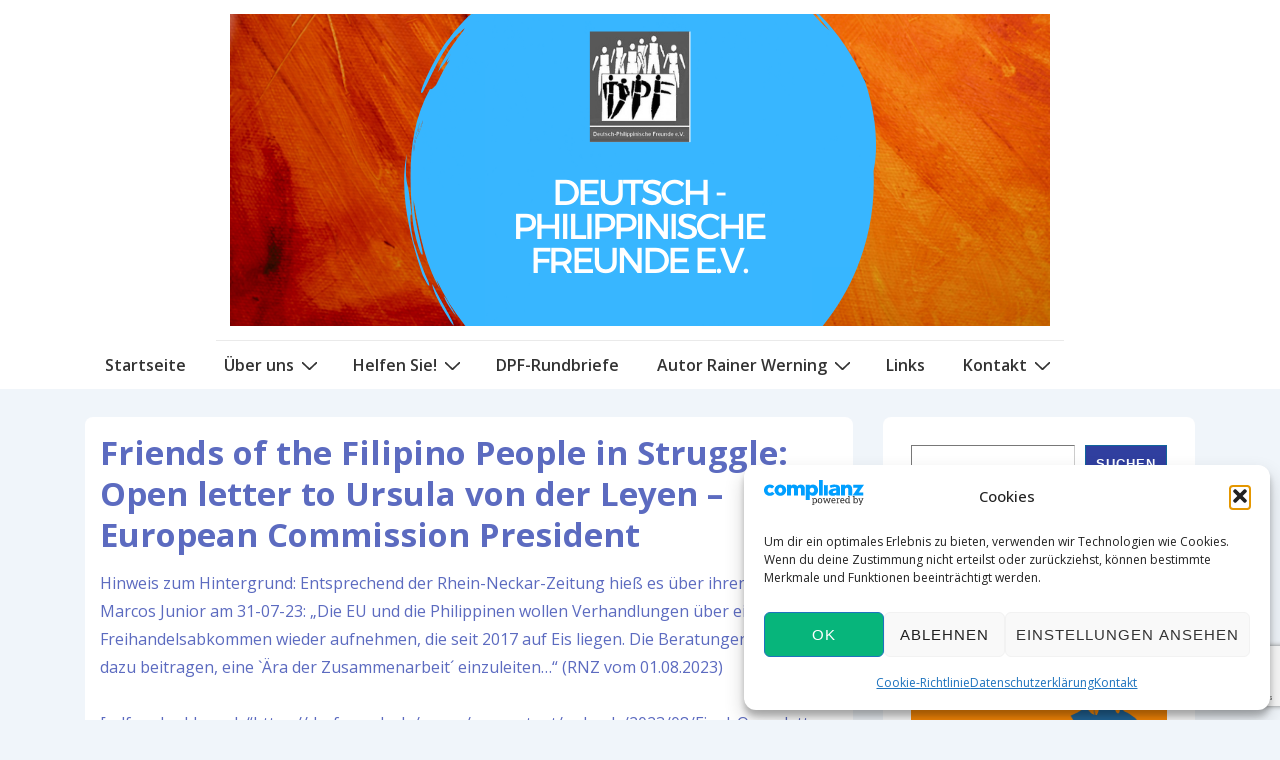

--- FILE ---
content_type: text/html; charset=utf-8
request_url: https://www.google.com/recaptcha/api2/anchor?ar=1&k=6LebTnUrAAAAAHvDYucXRsUgfQzf8EPiFl8qiUKp&co=aHR0cHM6Ly9kcC1mcmV1bmRlLmRlOjQ0Mw..&hl=en&v=PoyoqOPhxBO7pBk68S4YbpHZ&size=invisible&anchor-ms=20000&execute-ms=30000&cb=xev1vkbipabj
body_size: 48750
content:
<!DOCTYPE HTML><html dir="ltr" lang="en"><head><meta http-equiv="Content-Type" content="text/html; charset=UTF-8">
<meta http-equiv="X-UA-Compatible" content="IE=edge">
<title>reCAPTCHA</title>
<style type="text/css">
/* cyrillic-ext */
@font-face {
  font-family: 'Roboto';
  font-style: normal;
  font-weight: 400;
  font-stretch: 100%;
  src: url(//fonts.gstatic.com/s/roboto/v48/KFO7CnqEu92Fr1ME7kSn66aGLdTylUAMa3GUBHMdazTgWw.woff2) format('woff2');
  unicode-range: U+0460-052F, U+1C80-1C8A, U+20B4, U+2DE0-2DFF, U+A640-A69F, U+FE2E-FE2F;
}
/* cyrillic */
@font-face {
  font-family: 'Roboto';
  font-style: normal;
  font-weight: 400;
  font-stretch: 100%;
  src: url(//fonts.gstatic.com/s/roboto/v48/KFO7CnqEu92Fr1ME7kSn66aGLdTylUAMa3iUBHMdazTgWw.woff2) format('woff2');
  unicode-range: U+0301, U+0400-045F, U+0490-0491, U+04B0-04B1, U+2116;
}
/* greek-ext */
@font-face {
  font-family: 'Roboto';
  font-style: normal;
  font-weight: 400;
  font-stretch: 100%;
  src: url(//fonts.gstatic.com/s/roboto/v48/KFO7CnqEu92Fr1ME7kSn66aGLdTylUAMa3CUBHMdazTgWw.woff2) format('woff2');
  unicode-range: U+1F00-1FFF;
}
/* greek */
@font-face {
  font-family: 'Roboto';
  font-style: normal;
  font-weight: 400;
  font-stretch: 100%;
  src: url(//fonts.gstatic.com/s/roboto/v48/KFO7CnqEu92Fr1ME7kSn66aGLdTylUAMa3-UBHMdazTgWw.woff2) format('woff2');
  unicode-range: U+0370-0377, U+037A-037F, U+0384-038A, U+038C, U+038E-03A1, U+03A3-03FF;
}
/* math */
@font-face {
  font-family: 'Roboto';
  font-style: normal;
  font-weight: 400;
  font-stretch: 100%;
  src: url(//fonts.gstatic.com/s/roboto/v48/KFO7CnqEu92Fr1ME7kSn66aGLdTylUAMawCUBHMdazTgWw.woff2) format('woff2');
  unicode-range: U+0302-0303, U+0305, U+0307-0308, U+0310, U+0312, U+0315, U+031A, U+0326-0327, U+032C, U+032F-0330, U+0332-0333, U+0338, U+033A, U+0346, U+034D, U+0391-03A1, U+03A3-03A9, U+03B1-03C9, U+03D1, U+03D5-03D6, U+03F0-03F1, U+03F4-03F5, U+2016-2017, U+2034-2038, U+203C, U+2040, U+2043, U+2047, U+2050, U+2057, U+205F, U+2070-2071, U+2074-208E, U+2090-209C, U+20D0-20DC, U+20E1, U+20E5-20EF, U+2100-2112, U+2114-2115, U+2117-2121, U+2123-214F, U+2190, U+2192, U+2194-21AE, U+21B0-21E5, U+21F1-21F2, U+21F4-2211, U+2213-2214, U+2216-22FF, U+2308-230B, U+2310, U+2319, U+231C-2321, U+2336-237A, U+237C, U+2395, U+239B-23B7, U+23D0, U+23DC-23E1, U+2474-2475, U+25AF, U+25B3, U+25B7, U+25BD, U+25C1, U+25CA, U+25CC, U+25FB, U+266D-266F, U+27C0-27FF, U+2900-2AFF, U+2B0E-2B11, U+2B30-2B4C, U+2BFE, U+3030, U+FF5B, U+FF5D, U+1D400-1D7FF, U+1EE00-1EEFF;
}
/* symbols */
@font-face {
  font-family: 'Roboto';
  font-style: normal;
  font-weight: 400;
  font-stretch: 100%;
  src: url(//fonts.gstatic.com/s/roboto/v48/KFO7CnqEu92Fr1ME7kSn66aGLdTylUAMaxKUBHMdazTgWw.woff2) format('woff2');
  unicode-range: U+0001-000C, U+000E-001F, U+007F-009F, U+20DD-20E0, U+20E2-20E4, U+2150-218F, U+2190, U+2192, U+2194-2199, U+21AF, U+21E6-21F0, U+21F3, U+2218-2219, U+2299, U+22C4-22C6, U+2300-243F, U+2440-244A, U+2460-24FF, U+25A0-27BF, U+2800-28FF, U+2921-2922, U+2981, U+29BF, U+29EB, U+2B00-2BFF, U+4DC0-4DFF, U+FFF9-FFFB, U+10140-1018E, U+10190-1019C, U+101A0, U+101D0-101FD, U+102E0-102FB, U+10E60-10E7E, U+1D2C0-1D2D3, U+1D2E0-1D37F, U+1F000-1F0FF, U+1F100-1F1AD, U+1F1E6-1F1FF, U+1F30D-1F30F, U+1F315, U+1F31C, U+1F31E, U+1F320-1F32C, U+1F336, U+1F378, U+1F37D, U+1F382, U+1F393-1F39F, U+1F3A7-1F3A8, U+1F3AC-1F3AF, U+1F3C2, U+1F3C4-1F3C6, U+1F3CA-1F3CE, U+1F3D4-1F3E0, U+1F3ED, U+1F3F1-1F3F3, U+1F3F5-1F3F7, U+1F408, U+1F415, U+1F41F, U+1F426, U+1F43F, U+1F441-1F442, U+1F444, U+1F446-1F449, U+1F44C-1F44E, U+1F453, U+1F46A, U+1F47D, U+1F4A3, U+1F4B0, U+1F4B3, U+1F4B9, U+1F4BB, U+1F4BF, U+1F4C8-1F4CB, U+1F4D6, U+1F4DA, U+1F4DF, U+1F4E3-1F4E6, U+1F4EA-1F4ED, U+1F4F7, U+1F4F9-1F4FB, U+1F4FD-1F4FE, U+1F503, U+1F507-1F50B, U+1F50D, U+1F512-1F513, U+1F53E-1F54A, U+1F54F-1F5FA, U+1F610, U+1F650-1F67F, U+1F687, U+1F68D, U+1F691, U+1F694, U+1F698, U+1F6AD, U+1F6B2, U+1F6B9-1F6BA, U+1F6BC, U+1F6C6-1F6CF, U+1F6D3-1F6D7, U+1F6E0-1F6EA, U+1F6F0-1F6F3, U+1F6F7-1F6FC, U+1F700-1F7FF, U+1F800-1F80B, U+1F810-1F847, U+1F850-1F859, U+1F860-1F887, U+1F890-1F8AD, U+1F8B0-1F8BB, U+1F8C0-1F8C1, U+1F900-1F90B, U+1F93B, U+1F946, U+1F984, U+1F996, U+1F9E9, U+1FA00-1FA6F, U+1FA70-1FA7C, U+1FA80-1FA89, U+1FA8F-1FAC6, U+1FACE-1FADC, U+1FADF-1FAE9, U+1FAF0-1FAF8, U+1FB00-1FBFF;
}
/* vietnamese */
@font-face {
  font-family: 'Roboto';
  font-style: normal;
  font-weight: 400;
  font-stretch: 100%;
  src: url(//fonts.gstatic.com/s/roboto/v48/KFO7CnqEu92Fr1ME7kSn66aGLdTylUAMa3OUBHMdazTgWw.woff2) format('woff2');
  unicode-range: U+0102-0103, U+0110-0111, U+0128-0129, U+0168-0169, U+01A0-01A1, U+01AF-01B0, U+0300-0301, U+0303-0304, U+0308-0309, U+0323, U+0329, U+1EA0-1EF9, U+20AB;
}
/* latin-ext */
@font-face {
  font-family: 'Roboto';
  font-style: normal;
  font-weight: 400;
  font-stretch: 100%;
  src: url(//fonts.gstatic.com/s/roboto/v48/KFO7CnqEu92Fr1ME7kSn66aGLdTylUAMa3KUBHMdazTgWw.woff2) format('woff2');
  unicode-range: U+0100-02BA, U+02BD-02C5, U+02C7-02CC, U+02CE-02D7, U+02DD-02FF, U+0304, U+0308, U+0329, U+1D00-1DBF, U+1E00-1E9F, U+1EF2-1EFF, U+2020, U+20A0-20AB, U+20AD-20C0, U+2113, U+2C60-2C7F, U+A720-A7FF;
}
/* latin */
@font-face {
  font-family: 'Roboto';
  font-style: normal;
  font-weight: 400;
  font-stretch: 100%;
  src: url(//fonts.gstatic.com/s/roboto/v48/KFO7CnqEu92Fr1ME7kSn66aGLdTylUAMa3yUBHMdazQ.woff2) format('woff2');
  unicode-range: U+0000-00FF, U+0131, U+0152-0153, U+02BB-02BC, U+02C6, U+02DA, U+02DC, U+0304, U+0308, U+0329, U+2000-206F, U+20AC, U+2122, U+2191, U+2193, U+2212, U+2215, U+FEFF, U+FFFD;
}
/* cyrillic-ext */
@font-face {
  font-family: 'Roboto';
  font-style: normal;
  font-weight: 500;
  font-stretch: 100%;
  src: url(//fonts.gstatic.com/s/roboto/v48/KFO7CnqEu92Fr1ME7kSn66aGLdTylUAMa3GUBHMdazTgWw.woff2) format('woff2');
  unicode-range: U+0460-052F, U+1C80-1C8A, U+20B4, U+2DE0-2DFF, U+A640-A69F, U+FE2E-FE2F;
}
/* cyrillic */
@font-face {
  font-family: 'Roboto';
  font-style: normal;
  font-weight: 500;
  font-stretch: 100%;
  src: url(//fonts.gstatic.com/s/roboto/v48/KFO7CnqEu92Fr1ME7kSn66aGLdTylUAMa3iUBHMdazTgWw.woff2) format('woff2');
  unicode-range: U+0301, U+0400-045F, U+0490-0491, U+04B0-04B1, U+2116;
}
/* greek-ext */
@font-face {
  font-family: 'Roboto';
  font-style: normal;
  font-weight: 500;
  font-stretch: 100%;
  src: url(//fonts.gstatic.com/s/roboto/v48/KFO7CnqEu92Fr1ME7kSn66aGLdTylUAMa3CUBHMdazTgWw.woff2) format('woff2');
  unicode-range: U+1F00-1FFF;
}
/* greek */
@font-face {
  font-family: 'Roboto';
  font-style: normal;
  font-weight: 500;
  font-stretch: 100%;
  src: url(//fonts.gstatic.com/s/roboto/v48/KFO7CnqEu92Fr1ME7kSn66aGLdTylUAMa3-UBHMdazTgWw.woff2) format('woff2');
  unicode-range: U+0370-0377, U+037A-037F, U+0384-038A, U+038C, U+038E-03A1, U+03A3-03FF;
}
/* math */
@font-face {
  font-family: 'Roboto';
  font-style: normal;
  font-weight: 500;
  font-stretch: 100%;
  src: url(//fonts.gstatic.com/s/roboto/v48/KFO7CnqEu92Fr1ME7kSn66aGLdTylUAMawCUBHMdazTgWw.woff2) format('woff2');
  unicode-range: U+0302-0303, U+0305, U+0307-0308, U+0310, U+0312, U+0315, U+031A, U+0326-0327, U+032C, U+032F-0330, U+0332-0333, U+0338, U+033A, U+0346, U+034D, U+0391-03A1, U+03A3-03A9, U+03B1-03C9, U+03D1, U+03D5-03D6, U+03F0-03F1, U+03F4-03F5, U+2016-2017, U+2034-2038, U+203C, U+2040, U+2043, U+2047, U+2050, U+2057, U+205F, U+2070-2071, U+2074-208E, U+2090-209C, U+20D0-20DC, U+20E1, U+20E5-20EF, U+2100-2112, U+2114-2115, U+2117-2121, U+2123-214F, U+2190, U+2192, U+2194-21AE, U+21B0-21E5, U+21F1-21F2, U+21F4-2211, U+2213-2214, U+2216-22FF, U+2308-230B, U+2310, U+2319, U+231C-2321, U+2336-237A, U+237C, U+2395, U+239B-23B7, U+23D0, U+23DC-23E1, U+2474-2475, U+25AF, U+25B3, U+25B7, U+25BD, U+25C1, U+25CA, U+25CC, U+25FB, U+266D-266F, U+27C0-27FF, U+2900-2AFF, U+2B0E-2B11, U+2B30-2B4C, U+2BFE, U+3030, U+FF5B, U+FF5D, U+1D400-1D7FF, U+1EE00-1EEFF;
}
/* symbols */
@font-face {
  font-family: 'Roboto';
  font-style: normal;
  font-weight: 500;
  font-stretch: 100%;
  src: url(//fonts.gstatic.com/s/roboto/v48/KFO7CnqEu92Fr1ME7kSn66aGLdTylUAMaxKUBHMdazTgWw.woff2) format('woff2');
  unicode-range: U+0001-000C, U+000E-001F, U+007F-009F, U+20DD-20E0, U+20E2-20E4, U+2150-218F, U+2190, U+2192, U+2194-2199, U+21AF, U+21E6-21F0, U+21F3, U+2218-2219, U+2299, U+22C4-22C6, U+2300-243F, U+2440-244A, U+2460-24FF, U+25A0-27BF, U+2800-28FF, U+2921-2922, U+2981, U+29BF, U+29EB, U+2B00-2BFF, U+4DC0-4DFF, U+FFF9-FFFB, U+10140-1018E, U+10190-1019C, U+101A0, U+101D0-101FD, U+102E0-102FB, U+10E60-10E7E, U+1D2C0-1D2D3, U+1D2E0-1D37F, U+1F000-1F0FF, U+1F100-1F1AD, U+1F1E6-1F1FF, U+1F30D-1F30F, U+1F315, U+1F31C, U+1F31E, U+1F320-1F32C, U+1F336, U+1F378, U+1F37D, U+1F382, U+1F393-1F39F, U+1F3A7-1F3A8, U+1F3AC-1F3AF, U+1F3C2, U+1F3C4-1F3C6, U+1F3CA-1F3CE, U+1F3D4-1F3E0, U+1F3ED, U+1F3F1-1F3F3, U+1F3F5-1F3F7, U+1F408, U+1F415, U+1F41F, U+1F426, U+1F43F, U+1F441-1F442, U+1F444, U+1F446-1F449, U+1F44C-1F44E, U+1F453, U+1F46A, U+1F47D, U+1F4A3, U+1F4B0, U+1F4B3, U+1F4B9, U+1F4BB, U+1F4BF, U+1F4C8-1F4CB, U+1F4D6, U+1F4DA, U+1F4DF, U+1F4E3-1F4E6, U+1F4EA-1F4ED, U+1F4F7, U+1F4F9-1F4FB, U+1F4FD-1F4FE, U+1F503, U+1F507-1F50B, U+1F50D, U+1F512-1F513, U+1F53E-1F54A, U+1F54F-1F5FA, U+1F610, U+1F650-1F67F, U+1F687, U+1F68D, U+1F691, U+1F694, U+1F698, U+1F6AD, U+1F6B2, U+1F6B9-1F6BA, U+1F6BC, U+1F6C6-1F6CF, U+1F6D3-1F6D7, U+1F6E0-1F6EA, U+1F6F0-1F6F3, U+1F6F7-1F6FC, U+1F700-1F7FF, U+1F800-1F80B, U+1F810-1F847, U+1F850-1F859, U+1F860-1F887, U+1F890-1F8AD, U+1F8B0-1F8BB, U+1F8C0-1F8C1, U+1F900-1F90B, U+1F93B, U+1F946, U+1F984, U+1F996, U+1F9E9, U+1FA00-1FA6F, U+1FA70-1FA7C, U+1FA80-1FA89, U+1FA8F-1FAC6, U+1FACE-1FADC, U+1FADF-1FAE9, U+1FAF0-1FAF8, U+1FB00-1FBFF;
}
/* vietnamese */
@font-face {
  font-family: 'Roboto';
  font-style: normal;
  font-weight: 500;
  font-stretch: 100%;
  src: url(//fonts.gstatic.com/s/roboto/v48/KFO7CnqEu92Fr1ME7kSn66aGLdTylUAMa3OUBHMdazTgWw.woff2) format('woff2');
  unicode-range: U+0102-0103, U+0110-0111, U+0128-0129, U+0168-0169, U+01A0-01A1, U+01AF-01B0, U+0300-0301, U+0303-0304, U+0308-0309, U+0323, U+0329, U+1EA0-1EF9, U+20AB;
}
/* latin-ext */
@font-face {
  font-family: 'Roboto';
  font-style: normal;
  font-weight: 500;
  font-stretch: 100%;
  src: url(//fonts.gstatic.com/s/roboto/v48/KFO7CnqEu92Fr1ME7kSn66aGLdTylUAMa3KUBHMdazTgWw.woff2) format('woff2');
  unicode-range: U+0100-02BA, U+02BD-02C5, U+02C7-02CC, U+02CE-02D7, U+02DD-02FF, U+0304, U+0308, U+0329, U+1D00-1DBF, U+1E00-1E9F, U+1EF2-1EFF, U+2020, U+20A0-20AB, U+20AD-20C0, U+2113, U+2C60-2C7F, U+A720-A7FF;
}
/* latin */
@font-face {
  font-family: 'Roboto';
  font-style: normal;
  font-weight: 500;
  font-stretch: 100%;
  src: url(//fonts.gstatic.com/s/roboto/v48/KFO7CnqEu92Fr1ME7kSn66aGLdTylUAMa3yUBHMdazQ.woff2) format('woff2');
  unicode-range: U+0000-00FF, U+0131, U+0152-0153, U+02BB-02BC, U+02C6, U+02DA, U+02DC, U+0304, U+0308, U+0329, U+2000-206F, U+20AC, U+2122, U+2191, U+2193, U+2212, U+2215, U+FEFF, U+FFFD;
}
/* cyrillic-ext */
@font-face {
  font-family: 'Roboto';
  font-style: normal;
  font-weight: 900;
  font-stretch: 100%;
  src: url(//fonts.gstatic.com/s/roboto/v48/KFO7CnqEu92Fr1ME7kSn66aGLdTylUAMa3GUBHMdazTgWw.woff2) format('woff2');
  unicode-range: U+0460-052F, U+1C80-1C8A, U+20B4, U+2DE0-2DFF, U+A640-A69F, U+FE2E-FE2F;
}
/* cyrillic */
@font-face {
  font-family: 'Roboto';
  font-style: normal;
  font-weight: 900;
  font-stretch: 100%;
  src: url(//fonts.gstatic.com/s/roboto/v48/KFO7CnqEu92Fr1ME7kSn66aGLdTylUAMa3iUBHMdazTgWw.woff2) format('woff2');
  unicode-range: U+0301, U+0400-045F, U+0490-0491, U+04B0-04B1, U+2116;
}
/* greek-ext */
@font-face {
  font-family: 'Roboto';
  font-style: normal;
  font-weight: 900;
  font-stretch: 100%;
  src: url(//fonts.gstatic.com/s/roboto/v48/KFO7CnqEu92Fr1ME7kSn66aGLdTylUAMa3CUBHMdazTgWw.woff2) format('woff2');
  unicode-range: U+1F00-1FFF;
}
/* greek */
@font-face {
  font-family: 'Roboto';
  font-style: normal;
  font-weight: 900;
  font-stretch: 100%;
  src: url(//fonts.gstatic.com/s/roboto/v48/KFO7CnqEu92Fr1ME7kSn66aGLdTylUAMa3-UBHMdazTgWw.woff2) format('woff2');
  unicode-range: U+0370-0377, U+037A-037F, U+0384-038A, U+038C, U+038E-03A1, U+03A3-03FF;
}
/* math */
@font-face {
  font-family: 'Roboto';
  font-style: normal;
  font-weight: 900;
  font-stretch: 100%;
  src: url(//fonts.gstatic.com/s/roboto/v48/KFO7CnqEu92Fr1ME7kSn66aGLdTylUAMawCUBHMdazTgWw.woff2) format('woff2');
  unicode-range: U+0302-0303, U+0305, U+0307-0308, U+0310, U+0312, U+0315, U+031A, U+0326-0327, U+032C, U+032F-0330, U+0332-0333, U+0338, U+033A, U+0346, U+034D, U+0391-03A1, U+03A3-03A9, U+03B1-03C9, U+03D1, U+03D5-03D6, U+03F0-03F1, U+03F4-03F5, U+2016-2017, U+2034-2038, U+203C, U+2040, U+2043, U+2047, U+2050, U+2057, U+205F, U+2070-2071, U+2074-208E, U+2090-209C, U+20D0-20DC, U+20E1, U+20E5-20EF, U+2100-2112, U+2114-2115, U+2117-2121, U+2123-214F, U+2190, U+2192, U+2194-21AE, U+21B0-21E5, U+21F1-21F2, U+21F4-2211, U+2213-2214, U+2216-22FF, U+2308-230B, U+2310, U+2319, U+231C-2321, U+2336-237A, U+237C, U+2395, U+239B-23B7, U+23D0, U+23DC-23E1, U+2474-2475, U+25AF, U+25B3, U+25B7, U+25BD, U+25C1, U+25CA, U+25CC, U+25FB, U+266D-266F, U+27C0-27FF, U+2900-2AFF, U+2B0E-2B11, U+2B30-2B4C, U+2BFE, U+3030, U+FF5B, U+FF5D, U+1D400-1D7FF, U+1EE00-1EEFF;
}
/* symbols */
@font-face {
  font-family: 'Roboto';
  font-style: normal;
  font-weight: 900;
  font-stretch: 100%;
  src: url(//fonts.gstatic.com/s/roboto/v48/KFO7CnqEu92Fr1ME7kSn66aGLdTylUAMaxKUBHMdazTgWw.woff2) format('woff2');
  unicode-range: U+0001-000C, U+000E-001F, U+007F-009F, U+20DD-20E0, U+20E2-20E4, U+2150-218F, U+2190, U+2192, U+2194-2199, U+21AF, U+21E6-21F0, U+21F3, U+2218-2219, U+2299, U+22C4-22C6, U+2300-243F, U+2440-244A, U+2460-24FF, U+25A0-27BF, U+2800-28FF, U+2921-2922, U+2981, U+29BF, U+29EB, U+2B00-2BFF, U+4DC0-4DFF, U+FFF9-FFFB, U+10140-1018E, U+10190-1019C, U+101A0, U+101D0-101FD, U+102E0-102FB, U+10E60-10E7E, U+1D2C0-1D2D3, U+1D2E0-1D37F, U+1F000-1F0FF, U+1F100-1F1AD, U+1F1E6-1F1FF, U+1F30D-1F30F, U+1F315, U+1F31C, U+1F31E, U+1F320-1F32C, U+1F336, U+1F378, U+1F37D, U+1F382, U+1F393-1F39F, U+1F3A7-1F3A8, U+1F3AC-1F3AF, U+1F3C2, U+1F3C4-1F3C6, U+1F3CA-1F3CE, U+1F3D4-1F3E0, U+1F3ED, U+1F3F1-1F3F3, U+1F3F5-1F3F7, U+1F408, U+1F415, U+1F41F, U+1F426, U+1F43F, U+1F441-1F442, U+1F444, U+1F446-1F449, U+1F44C-1F44E, U+1F453, U+1F46A, U+1F47D, U+1F4A3, U+1F4B0, U+1F4B3, U+1F4B9, U+1F4BB, U+1F4BF, U+1F4C8-1F4CB, U+1F4D6, U+1F4DA, U+1F4DF, U+1F4E3-1F4E6, U+1F4EA-1F4ED, U+1F4F7, U+1F4F9-1F4FB, U+1F4FD-1F4FE, U+1F503, U+1F507-1F50B, U+1F50D, U+1F512-1F513, U+1F53E-1F54A, U+1F54F-1F5FA, U+1F610, U+1F650-1F67F, U+1F687, U+1F68D, U+1F691, U+1F694, U+1F698, U+1F6AD, U+1F6B2, U+1F6B9-1F6BA, U+1F6BC, U+1F6C6-1F6CF, U+1F6D3-1F6D7, U+1F6E0-1F6EA, U+1F6F0-1F6F3, U+1F6F7-1F6FC, U+1F700-1F7FF, U+1F800-1F80B, U+1F810-1F847, U+1F850-1F859, U+1F860-1F887, U+1F890-1F8AD, U+1F8B0-1F8BB, U+1F8C0-1F8C1, U+1F900-1F90B, U+1F93B, U+1F946, U+1F984, U+1F996, U+1F9E9, U+1FA00-1FA6F, U+1FA70-1FA7C, U+1FA80-1FA89, U+1FA8F-1FAC6, U+1FACE-1FADC, U+1FADF-1FAE9, U+1FAF0-1FAF8, U+1FB00-1FBFF;
}
/* vietnamese */
@font-face {
  font-family: 'Roboto';
  font-style: normal;
  font-weight: 900;
  font-stretch: 100%;
  src: url(//fonts.gstatic.com/s/roboto/v48/KFO7CnqEu92Fr1ME7kSn66aGLdTylUAMa3OUBHMdazTgWw.woff2) format('woff2');
  unicode-range: U+0102-0103, U+0110-0111, U+0128-0129, U+0168-0169, U+01A0-01A1, U+01AF-01B0, U+0300-0301, U+0303-0304, U+0308-0309, U+0323, U+0329, U+1EA0-1EF9, U+20AB;
}
/* latin-ext */
@font-face {
  font-family: 'Roboto';
  font-style: normal;
  font-weight: 900;
  font-stretch: 100%;
  src: url(//fonts.gstatic.com/s/roboto/v48/KFO7CnqEu92Fr1ME7kSn66aGLdTylUAMa3KUBHMdazTgWw.woff2) format('woff2');
  unicode-range: U+0100-02BA, U+02BD-02C5, U+02C7-02CC, U+02CE-02D7, U+02DD-02FF, U+0304, U+0308, U+0329, U+1D00-1DBF, U+1E00-1E9F, U+1EF2-1EFF, U+2020, U+20A0-20AB, U+20AD-20C0, U+2113, U+2C60-2C7F, U+A720-A7FF;
}
/* latin */
@font-face {
  font-family: 'Roboto';
  font-style: normal;
  font-weight: 900;
  font-stretch: 100%;
  src: url(//fonts.gstatic.com/s/roboto/v48/KFO7CnqEu92Fr1ME7kSn66aGLdTylUAMa3yUBHMdazQ.woff2) format('woff2');
  unicode-range: U+0000-00FF, U+0131, U+0152-0153, U+02BB-02BC, U+02C6, U+02DA, U+02DC, U+0304, U+0308, U+0329, U+2000-206F, U+20AC, U+2122, U+2191, U+2193, U+2212, U+2215, U+FEFF, U+FFFD;
}

</style>
<link rel="stylesheet" type="text/css" href="https://www.gstatic.com/recaptcha/releases/PoyoqOPhxBO7pBk68S4YbpHZ/styles__ltr.css">
<script nonce="49sjpvqP61TxHbGPmyxM8g" type="text/javascript">window['__recaptcha_api'] = 'https://www.google.com/recaptcha/api2/';</script>
<script type="text/javascript" src="https://www.gstatic.com/recaptcha/releases/PoyoqOPhxBO7pBk68S4YbpHZ/recaptcha__en.js" nonce="49sjpvqP61TxHbGPmyxM8g">
      
    </script></head>
<body><div id="rc-anchor-alert" class="rc-anchor-alert"></div>
<input type="hidden" id="recaptcha-token" value="[base64]">
<script type="text/javascript" nonce="49sjpvqP61TxHbGPmyxM8g">
      recaptcha.anchor.Main.init("[\x22ainput\x22,[\x22bgdata\x22,\x22\x22,\[base64]/[base64]/[base64]/bmV3IHJbeF0oY1swXSk6RT09Mj9uZXcgclt4XShjWzBdLGNbMV0pOkU9PTM/bmV3IHJbeF0oY1swXSxjWzFdLGNbMl0pOkU9PTQ/[base64]/[base64]/[base64]/[base64]/[base64]/[base64]/[base64]/[base64]\x22,\[base64]\x22,\x22wow3w4cJMUzDjMOgw7BJFHbCncKZdSPDuVIIwrDCvwbCt0DDnwU4wq7DsxXDvBVeJHhkw6XCuD/[base64]/CkMOAwrjCicOowocQV8KjWB/CuXvDisOHwohvMcK/LXbCqjfDisOiw5bDisKNewPCl8KBMQnCvn4xWsOQwqPDq8KPw4oAH3NLZG7CqMKcw6gFZsOjF1vDuMK7YHPCr8Opw7FpcsKZE8KVV8KeLsKcwqpfwoDCsSobwqtlw4/DgRh7wrLCrmouwp7DsndnMsOPwrhxw4XDjljClHsPwrTCqsOLw67ClcKmw4BEFXl4Qk3CiyxJWcKzWWLDiMKWSzd4XMO/[base64]/[base64]/DqDTDi152w4TDpFcuw7wLw4DDrEHCrjYgw6zCg1JbJkZFV2TDpBQJNsK5d3XCqcOcdcOkwoYhHcKWwrLCosO1w4bCvyXCplgqAAwWelV/w43DrxdueinDolV0wqDCtsOMwrZUL8OKwr/Dj2wTLcKJGBbCvF3Cth81w53ChcO/BSJxw7HDvy3CksO4FcKqw7AJwpAMw5Atf8OGHsKIw4zDkMK+OgZPw7rDusOUw6YMfcOOw7TCkijDl8O8w68aw7rDn8KmwpvCjcKUwpzDtcKdw7F7w6rCoMO/[base64]/[base64]/IcKlwoDDkElVR35ZY8KZWMKIC8KHwrfCosO4w6s4w4xFw4HCtTUtwrvCgGHDi1PCo2zCk0wew5DDhMKnFMKcwqpPZzU0wrPCsMOWFXHCpmhmwq0Sw4VuGsKnVnQ+Q8OlPEnDmDpQwpQ1wqHDjcObU8KBFsOUwqtTw7XChsKGTcKDesKVZcK8GkoAwpzCicK/By7Cl3rDj8KWdE8FWxQULxDCqsOFFMO9w5tKLMKxw6hWOVfCmBvCgVvCrVnCucODfBnDmMOEN8K8w40PbcKVDU3CncKbMAwZVMKOKgZWw6ZQX8KQeSPDvMOkworCszlTdMK6cTBswoE7w7/CrsOYIsKbcsO+w45hwr/DuMKww6TDvVI7D8OawrVswofDhmckw7vDrTTCmsKVwqAJw4zDvjfDiCh5w4d1V8KIw7PCjk3DosKnwrXDtcKGw5QSDcOGwrAcD8K3fsOtU8KGwo3DkDRMw4N9SmEXJUg5dzPDvcKlNxfCscOtRsOXwqHCowzDtsKlezAmHMOESjoQE8O/PCjCixoGNcKjw4DCtcK3AWDDq2TCocO8woHCnsKvYMKtw43ClynCl8KNw5hMwrgBOAjDrxEVwoR1wo0fCGtYwoHCu8KNOsOvUlfDuk8MwoXDtMKcw5/[base64]/DmWfCogbCssKuB8KfNsKBQsK2VEfDiElHwq/Cr2kmI3AmLwXDhVXCpgTCj8KKS0Jcwpt8wq1Gw5rDrsOGdmM6w6jCucKWw6PDi8KzwpnDlMOmO3zDgz4OJMK8wrnDh3cDwpFPS2bDtTwww6fDjMOVfQ/[base64]/w5VAwol+worDt8OOw57Di2ZvR8KtI8KMw4NQw5LCtcK/w405VSBRw7rDim1bOCzCj0sEPMKGw4R7wr/CsRpvwoPCv3bDkcOowo3CvMKUw7nCocOow5cVQ8O4ES3ChcKRA8OsI8OYwqUmw4/Dmy8dwqnDjEVBw4DDiCx2VSbDrWPCocKlwonDssOVw7tCGS5Mw5zCqcK9Z8KNw7VHwrjCgMOcw7rDssKdG8O4w6LDinEaw4wKdA0nw6gOXsONQxIKw6YTwo3CtmIZw5jCnMKXBQEoWxjDsA/DisOxw5fDjMOwwr5xExV/[base64]/[base64]/[base64]/CogtVW2XClhx/ecKKaEHCqXXDi2TCnsKsc8Orw5HCo8OxAMOSbWbDlcOTwphiwrMzRMK/[base64]/woQAG35+IgFSw4TDji7CuCs8E8KiYHfCmsOVImDCk8OlB8OQwpciCl7ChBFBaBPDqlVCw5dewpjDkWgjw60SAMOsSEwIQsOCw6AUw69wXEwTDcOLw49odsO3ZcOSXsOcVgvCgMOPw5dDw6PDlsOaw4/DqcOnRD3DusKwJ8O6CMKjM33Dlg3DisOjw5HCncOPw4ZEworDpcOew6vCksOkQGRGH8Kxw4Vkw7jCgXBYaGTDlW8uS8Kkw6jDj8OAw6obccKyHMO8QsK2w6jDvQZjCcO+wpHDr1XDv8KSWAAAwo/[base64]/[base64]/CmMK6ZMOtw7lPwpbDqMOWwpljwp45wqfDqBQ9XhjDhMKWTsO4w6dDSMKOCcOqYW7DnMO2axI7wq/[base64]/KcOGwpA3RgF7wpMYw53DkhTCkMKVwpYicGnDisKtaFDCvl4Dw7FGTw54TH5Ewp/DoMOZw5/[base64]/MyZ+woZJUytlw70Sw51JSgBew6jDl8K+wqjDm8KRwqVwS8O2wo/CtsOEAyPDjADCgMO8G8ONccOyw6jDk8KtZQBAZGfCm0goFcOhaMKEamA4WmwRwqlpwoDCrMK9RRI0EcK/wpTDmMKZM8OUwpTCn8KFRUPClUxUw74zKUNtw4hAw4rDj8K7KcKaQiAlQcOEwo0WS19QfUTDo8Obw6k+w5/DkULDrwwcVVNnwoUXw7HDn8KjwqI3wqHDrA/[base64]/CjcOSwo/[base64]/CtWskQ8O6wpAhwrjDiSENw4nClS5TN8O9Z8K5RMOVTsOkNEvDhjRpw6/CtQLCnRNTTcK1w68pwo3CvsOie8O4WHTDm8O7M8ObTMOgwqbDm8Kzak1OUcOvwpfCpGHClH0pwpc/UsKkwr7Cq8O0QiEObsOAwrjDvmkwccKvw7vCvgPDtsOlw7VaeXtlwrbDknbDrMO0w7s+wq/DvcKXwr/[base64]/DucONY8OaUcOEXMOaSBoAMEluw6llPsOBw43CnFAWw5k5w4rCgMKyZ8Kqw5hPw7rDoBPCnBwGMwPCi2HCtjQjw51Sw7BwaHnChMOaw7zCn8KQw5UtwqnDosO2w4Z/wq9Gb8KvKsK4NcO4b8OWw43Cu8ONw5nDp8KoJVwfaixYwpLDoMKsLXbCoFFDJ8KrPsO1w5LDvcKLAsO5ccKbwrHDvcOwwq/[base64]/Cu3hjwrZFW8KAU0PDoMOww4FSw7HCo28fw7/Cg11lwpzDkj0Swowmw6ZkeEjCgsO7fcOCw44vwrTChMKjw7nDmE7Dg8K2S8Kew6/Dj8OER8O0wqzDqUfDo8OQNnfDs2YmWMO/woLChcKPKBBnw4Jjwqh9OiN8RMOHwpvCv8KHwpjCkAjCl8Obw6gTC23CksOqV8OGwpvCnB49wpjCh8OIwqkjKcOpwqRvL8KxMzfDusOtGQLCnGzCuiHCjznDmsO4w6Mhwp/[base64]/CpsO5acO0wofCqHDDmMOrw7oewqPDtDDDq8OZw7tZwrklw4XDgcK/N8KOw5JxwovDuUrDsjpHw5LDkS3ClCzDhsOxOMO6YMORPWBCwoMdwoUkwrLDkBdcYyx6wpRvE8OqEE49w7zCnj8xQT/CusOoMMOGwrtkwq/DmcO4RMOdw6jDkcKEYSnDt8KUYMKuw5PCqXFAwrluw5TDicK/Owksw4HCu2YVw4vCmxPCi0R4FW7CmsKSwq3CqicPwovDkMKxdRp2w6jCsHEYw7bCrAgfw4HDhcOTScKXw4sRw45yUMKoDRvDsMO/csOYS3HDjCJMUmR/PA3DvWJBN07DgsO7CWoTw5BrwpMrLwwrIsOaw6nCvkHDj8OXWDLCmcKsJkkewrBywp5xDcKFdcKjw6oZw57Ch8K+w70rwqgXwqgLGX/Dq3LDqMOUL18zwqPCpWnCqsKOwosWLsOJw4HCsH8xJ8KZIUjCi8OQU8OQw4oJw7h1w6NPw6weGcO1Gjs/woVBw6/Cl8OFYVk8wprCvkJcKMOvw4TClcOnwq9LR33CgcO3WsOgMRXDsAbDrUPCqcKwGxrDqiDCkhDDn8OEwrPCjx8wBHAiUQsddsKXasKow4bCgDvDm0cpw5/CikdkGVbDpyjDucOzwovDg0MwcsOrwrAkw4h1w7LCvcKkwqgEbcOTDxM8wqNMw4/[base64]/DlRrDhwVfw5bDhS7Cjm8Lw7jCoDbCg8OLIMOqBsKOwpPDr13CmMOLJcOIeklUw7DDn2/Cm8Oqwp7CnMKeRcOnwpfDuF1qDcKEw43CvsKjDsOyw7bCoMKYGcK0wqcnw551bGsCRcOrRcK6wp9yw5wjw4FoEklHYj/[base64]/PG12wpXCncKHwp3DlsKMfMOHLcO6wrrDhsOGa2xnwpg0w71Ic3ZXwr/[base64]/Ds33DvEcOwq4awp7Cujduw4HCphPClzlow63DmGI7PMOLwpTCtwXDhCBowrg8wofClsOJwoVMSERiA8K0AsK+IMOZwr5Ww5PDisK6w4Y8LjoaD8K9LyQsOlEcwp/DrTbCmCVpQBwew67CjDp/w5fDj3Rcw4bDjT7Cs8KjGMKmCHJJwrrCpMKRwpXDosOCwrvDh8OCwpvCj8KBwrvDhGrDom9Kw6B0wojCim3CusKvD3V2VzEBw6UXeFRGwpZ3AsOQPyd8Si/Cj8K9w4bDuMKXw6Eyw4BEwq5DYVzDp3DCncKHchg8wp1pTMKbR8KCwr9kM8Ktwpdzw6JsH28Kw4Mbw48QesOQAUnCkw3DkTtdw7HClMK9w5nCjcO9w5bDjQbCr2/DtMKNfMKww4rCpcKUEcKcw6DCly5RwrcOCcKjw7oiwpVJwqHChMK8HMKqwpEuwrocXyHCqsOVwojDmBcOwonDgsOlHsOLwqs6wqTDgErDn8KBw7DChsKZBDLDhH/DlsOTwqAYwpvDpMK9woJew4U6JnvDo13CnlXCl8OuFsKXw6w3Hx7DksOtwod5fR3DhsKkwrjDhijCvcKew5DDuMO7KmIufcOOViPCtsOBw6QMMMKywo9ywrIcw6DCkcODEXHDqMKlT2w5FMOAw4xRQkt3P3bCiUPDu1YQwpRewqZzAyQ4EsOQwqJ4DyHCpQ/Ds2Y8w75JexzCmcO2ZmDDlcKhOHTDrsKrwqtEAFh3Q0c/KzfCqcOGw4TDpW3CnMOWeMOBwo0dwpUXDsOIwoBYw43CusKgDsOyw7Fdw6gRZ8KNZsK3w4E6MMOHPcOHwop9wosFbTx+WkEETcKuworCiDfCiUJjBD7DkcOcwqTDhMOlw63Dv8KyAn48w60gWsOtCGHCnMKsw790wp7Cm8O/DMKSwpTCslBCwqDCi8Owwrp+Jik2wqjDvcK5JABZHELDqsOgwqjClRhTO8KdwqHDh8Odw63CiMOaMAXCqmHDsMOfIcOEw6h4L2YlajvDtkd/wqrDn19WScOAwqPCr8OrVis/wq14woHDvD/Dn2kCwqIEesOFaj9Pw43DiHDCtBxOU1vChFZFT8K1PsO7wrfDmR1Jwq0tGsO2w63DjsOjJcKcw5jDo8KKw7ltw4QlbsKKwq/Dp8KCGR85T8O5csOoA8O6w7xUZHB3wrsXw7sRKQksMTTDtGd7IcKZbm0lQkQHw7oBPMKLw6LCosOfbjcrw4tvDsK/A8OSwp8+bxvCuEE2WcKbezDDqcO8HMOQwpJxI8Kqw6XDriEZw60nw4ZncMKsGRLCvMOoMsKPwpjCrsOlwog6GmHCu3fDijI4wpoOw7zCisK6QEPDvsOaMkvDn8OBS8KnWHzCtQd8w5l9wrDCow01OMOMFjM+wpgPQMOewpfDqF/Cox/Dqw7Ci8KRwrLClsOCBsOQW1pfw4ZyfGRdYMOFOkvCjMKNJMKXw64mRC/DkxF4cRrDhsORw5ggG8OOUj8JwrIywqcTwoZQw5DCqSvCtcKSLzwuScOhJ8OuZcOCOFBPwprCgmJLw55jXwrCs8K6wp4lexZow7N8w57CqcK4EcKiOgMMIVXCscKTbMO7TMKaKigOFVfDssKwR8Orw4bDujfDj2F9T2vDrBZNeFQSwpfDjx/[base64]/YcORwqc/w4cGwo4IYMO0NMOTHMKobBnCvip5w4tgw7fCmMKTbz5JbsKtwowJLH3DiknCpQDDlxBfNmrCr3opWcOsccKrUFTCmMKawrfCt2/[base64]/[base64]/[base64]/Dvj0iNA9xwromwq3DpcKOw6fDksK5w5bDu8KMfMOPwpzDsEcfPMKhH8Ovw6R5w5jDuMKVeh3Ds8OHDifCjMOkWMOeAw9fw4PCsF3Ct3HDn8Okw6zDqsOnLVl/PMK3wr9dR1Vywo7DqDUhdMKUw4/Cm8KQMGPDkBhNbRzCmg3DnMKmwpHCjQTDjsKnw4jCsivCoD7DrmcHHMOxCE0gGAfDoiVZNV5TwqrCpcOYAHRqbjnCosOjwr0CKRc0eC/CtcOZwo7DiMKow4XCrwnDpMO+w4bCk05rwobDhcK4woDCqcKJD2LDhsKfwphSw6A8wrnDlcO6w4duw7Z8KSddFMO0ERPDhwzCvcOpcMOONMKxw5zDusOjLsOvw4scBsO0ElnCkyExwpEnW8OnfsKTdU0Rw70LO8OxPG/DiMKTJhTDn8K5UsOUfVfCqHxbGyHCmjrCpkNHLsOmbGt/[base64]/CugYoCFvDmwPDpk/CtjXDtBUQBypuA2fDnScoCW4Vw51QU8OqB2clHR7Dg2lrw6BMVcKiKMOKQ3ApccOMwq3Ds2hAL8OKS8OrXsKRw75iwroIw7DCvHdZwqo+wq/CoQTCvsOfVXbClQVAw4HDgcO1woFnwqt+wrRsPsKbw4xNw5XDiHjDtlk5ZxRwwrXClMKsZcO0bMKNZcOTw7zCmmHCr3PCm8KqQW5KdEvDoVNUFMK0CBZXWsK0LcKHN0AhLlYdCsK7wqUuw78pwrjCnsK+b8KawoESw6nCvk1/w5Mdc8Kew7AlfFAyw4M8F8Omw75WO8KrwqHDvcOlw7ECwoccwoh+eUQcM8OxwoUkAMKmwrXDpsKew5B5DMKiCzcQwo8hYMKVw63DsAwSwpHDskwMwoIEwpDDgMOjw7rCgMKXw7rDoHR/wpvDqhIyNQbCuMOxw58yPHhoSUPDlwXCnE54wpNcwprDvn4vwrTDvT3Dnl3CosK9RQ7DnzvDiz8uLh7CmsKBRGsVw4XCoWfDui3CpnZDw7PCi8O/woXDk29cw7cLEMOqC8OMwoLCgMOGVMO7esOrwqfCt8KkI8OJfMOBGcODw5jCgMORw4sSwpTDiCA5w4VZwr4Zw78Ewp7DnzbDuQTCkcO5wp7CnDxIwq7DiMKjHipYwpjCpXvCiSnCglPDsnMRw5cIw7MMw7QuCi97GnxLFsOxGcO/[base64]/DmcOCI8OWL8OuwrkzVFDCocO5w4bDvsKIDsK1wrsJw7XDnUHDoj9SKmlhwrbDqcO7w4rCpcKGwooWw7l0CcKLGQTDo8KWw6tpwrPCs3fDn0Anw43Dml9zdsK4w6rCqEFSwoICP8Kjw7NYIjR9cz1ZbMKiTFcIasOPwpoyfn1Mw5F0wpPCo8K/UsKpwpPDjF3DocOGN8KzwoVIM8KBw40Yw4ohXMKaVsO/ZDzCrUrDt3PCq8K5XsOVwo5ecsKZw5M+aMK8C8O5SX7DiMKYDyLCo3HDocKZcwTCswlRwoEOwqTChcOUBSLDvMK/[base64]/w7nDlTg4D8OjSsKQwqPCmjheKQvDoMKDLRzChwZ6J8Oow5vDpcK9MEfDmU/DgsK6N8OOXnvDvMOiGcO/wrTDhBxWwoDCq8OudMKuQsKUwrjCshQMZ0LDll7CoTlew40/w7vCgsKzLMKJbcK8woFqKjNuwo3Ci8O5w53DusOcw7IsbUMbM8OTE8KxwqZpKlB2wr9+wqXCgMOpw5Exwr3Dtwh/[base64]/CmXcxwp/CsHlJccOMwrQQDMKkGWAjU8OGw4TDqcOPw5PCoCHCp8KxwoXDimPDpUvDtj/DusKcGWHDthrCkAnDgT1gwoJ3wohwwqXDliYCwpfCv2ZXw4zDuwjDkk7Cmx3DocKDw4wsw7/Dp8KJFQrCgF/DtyJuVVLDp8OZw6fCnsO9AsKDw6shwpvDpjk1w7HCq2VBQMK+w5vCoMKKJ8KDw5gSwqrDksO9bMKLwqnDphPCoMOMGVpbDU9ZwpvCsT3CqsKVwr5Sw4/[base64]/Cg8O0XBdfw54rw6/DrMKIw7pyPcO2cH/[base64]/wqvDtxnCmhvDqE3ChcKuwovDsj/[base64]/CigfCixjDh8Olwq9gS8OiB14Aw5pgNMOQwqM8PsOIw6sMwovDsmrCrMOQNsOMccKEQcKVc8ODGsOZwpRrQinCknTCszUyw4EwwodnIFQiCcKFJsKRTcONeMO7Y8OJwqfCvErCuMKmw60ZXMO9LMKOwp4iD8KwRMOvwrjDpBMJw4IoQCTCjcKsXsO/KsOPwpZIw7HDtMOzHwhgeMOFNcOnesOTJCx7bcKow6TCt0zDusK5wpogGcK/MQMHZsOKw4/ClMOCU8Khw50hKcKQw78sXxLDkmbDvsKiwpRVUsKEw5EZKRFBwqI3J8OOO8OLwrciJ8KtbgQDwpnDvsKNwqZqw6TDucKYPl3ClWjCv0YpBcK1wroPwqfChw4lSCAiaj4jwp8kLUNNOsOsOVYFI0HCksKLA8KnwrLDtsOSw6DDvg1/[base64]/w5QcMcO1wq40TlZ5w5DDmcOEwoPDqMOCPsKhw44RfcKtwo7DpgzCi8KuEsKcw4ACwqPDphQjKzrCpMKBUmJyHMOCJBlRWj7DiATDp8O9w4XDqSw4Cz5nc37CuMO7bMKWdxwVwplVAsOrw7c2MsOFF8Ozw4ZjGmR9wr/Dn8OYZi7Dt8KZw6N5w4TDpcKQw5TDs1nDncO8wq1YbMKzRF/[base64]/[base64]/Dj3p/[base64]/[base64]/[base64]/[base64]/[base64]/[base64]/DmmLDuTPDnzjCnsKVaBPDhCzCsGgFw7DDjCU6wpkww6DDi3nDsgxTWlLCg3EOwpDDn2vDu8OdfmvDonJdwqV/OUHCp8Kzw75Kw5DCowwMIQsKwpwef8OUN1HCn8OEw5oxXMKwFMOow5Utwrh8w79dw6TCpMKuUh/Cj0XCocOsUsKqw70/w4jCucOzw47DsRDCsF3DgjkQN8KBwrQ+wosaw4xDXMOMWcOgwrHClcOwWhnCiFHDjMO+w6vCqWXCtsK5woJbwptywq8lw5tFc8OCAkDCiMOqVhFZNcOmw55bb30kw6oGwpfDgnRodMOVw7cFw5pPN8OPQsKWwp3DhcKjUHHCowHCpl/Dn8OVPsKqwoA+NSXCqz/Ck8OUwp3DtsKEw6bCqlLCl8Ojwp7DkcOnwqzCsMO6PcKaelILKCXDr8O/w5nDrwBgHhx7GMOSfgF/[base64]/DsMKIw5V2M8OzZ00qaMOOw7Auwqo4fwZ4w7cmXsObwporwrTCv8KKw44ZwpzDsMOJYMOQJMKcc8KlwpfDq8O8wrx5RxQEXWAyPsKjw7jDkcKAwo3CisO1w54EwplHLUohbTLDlglCw4AKM8OQwobDgwnDpMKBGj3Co8K1w7XCvcOOIcOdw4vDvMOzw6/CnkDCjW4Uw5DCk8KSwpUjw7lyw5bCpsK4w6cADMO7KsO+XsOjw5PDmXlddEsBw7XCgm8uwoDCl8KGw4Z9EsONw51Xw5PChsKUwp9qwoowKUZ/NsKPwq1rwrZjEl/Dt8OaL10PwqgPKUDDiMOPw7xKJsOfwqDDlG0ywpRfw6vCrmvDnXhFw6jDmh92LkJuD1BRWMKrwoxUwoYtc8OywrEgwqdkZQ/CtsO2w5pvw7BRIcOMw7vDsBIOwrfDuFLDnQFoZ2UxwrFXZsKeA8K+w7siw7EwMMKSw7LCq2vCpTPCrcKqw4PCs8O/ezjDpgTCkg8pwocHw4BHFAoYwqDDvcKFC3BpZMK9w6p0LUsmwoAJBDnCr3sNWcOcw5cKwrtVPsODeMKoDUM9w4zDgytXElRhXMO9w4I4ccKWw6XCkHQPwprCocKsw7lMw4xnwrHCisKxwpvCisOBGW/[base64]/O39gASTCh07Du8KLw4QmW1lewrfDuk3DoF9bWAwEccKuwplhJSpeLsOrw7jDhMOgdcKowqV7GxpdMcOww50JIMKxw6rDqMO4AcK/AHZWwpDDpE3DhsOdOC7CgMOHdldyw4bDtUPCvk/Dg0JKwptXwoxew7Z6wrrCph3CtwLDlSZzw5ASw4Ymw7bDrsKUwpLCncOSTlvDnMKtGhALwrNMwoBNw5YJw4YFKWtYw4/DkMOJw47Ck8KYw4Y+X2BJwqRwVUDCuMOewo/Co8KRwqIfwowgD096NSdpRXlUw4F9wrvCrMK0wrPCjCnDvMKnw6XDpVtiw61iw5Nrw6rDuyXDjcKow6vCp8Oiw4DCsgUnY8K9UsK9w7FNfsK1wpXCicOINsONYcKxwoTDnlQJw7B6w7/DtMKdBsOEC2vCo8KBwpcLw5HDtMO5wo/DnClHw5HDnMOAw6QRwoTCoFN0wqp4JMOdwoTDkMOGIAzCpcKzw5BESsKscMOXwoLCmEjDgDptwr/DlFgnw5FxD8ObwpEwD8OpN8OCAk0ww6FoUMOFWcKpLMKTesK/fcKBRj5VwpFiwqDCmcOMwq/Ch8KfDsOUSMKKdsK0woPDhSsWG8OLBsKiGsO1wpQAwqvDuyXCni1Dwr1Eb2nDm1deRUzCiMKEw6IkwrUKEMK7eMKpw4rCtsKMJ07ClcOZcMO0QgcqCMOhRQlQOsOOw5Ehw5jDjhTDvhfCoAYwAxsXNsKtwrLDtMOnUQbDm8OxNMO/[base64]/ClMKVwq3ChBxuCxAJOFnDpG/DscOUw4Ymwqg0DsK1wqXCssOHw6MIwqZAwoQ0wophwq5EMMO7HMKlN8KNY8KAwohoCcOySMKIwrjDnxbDj8OyI3jDssOLw6c4w5h7YWIKWwTDhmV+wqbCpsOXY1IuwonCrSrDnSZCfsKhAHFPQGYtE8KHJmxCNcKGKMKGXx/Do8O1aSTDpcKAwrRXP2XDrMK4w7LDsWXDrSfDlEhPw6XChMKHM8KVWcKYIkvDgMOBPcO6woXCk0nCrG5yw6HCtsONwpTCi13DmAfDn8KAJMKdBGl/[base64]/DmTRCw6ZKw6rDknUDw6AXGFNmS2DCkDI/VcKDbsKUw7lpa8ODw57ChsObwoQlYDvCpsKSwonDlcOsB8KOPSJYK0UEwqItw7kPw4UhwpfCoCzDv8K0w7MqwqlxK8O4HTjCmi14wqXChMONwrPCjh/[base64]/[base64]/Cg8K8wpAdORPCsMKQwozDoH7Cmlgnwogaw4dcw6DCilbDs8OiEcKfwrcDGMKZe8K5wrVAN8Obwqlnwq/DnMKJw7TCmgbCmnA5WMOow7oiCyrCt8KQIsK8dMOeShc5fk3DpMOwYSxxecOUUMOFw7lxKSLDp3oJDD1xwoR9wrg9RMK/[base64]/[base64]/wpQzATI2wqbDuUtuZ8Oww5APZsKIT1HDuxPCjWfCmGFJEHTDg8OiwqIIF8KnCBTDpcKhSnUBwrvDkMK9woXCk0zDlHJdw6EpL8K9O8OHTjcLwpnCnALDgsKFDWPDtTN0wqrDuMKFwrcLJ8O5dGLClMOwbVjCsy1IBsO8OsK7wqPDm8KlTMKrHMOuE1dawrzDjcKUwr/[base64]/wocDO8Oew69bwq1FChTDrcO6D8OywrhsSSoDw6bCnsOWPSzCl8O/w6PDoXXDpsK2LGcTw6JqwoNBTsOawqYGU1PCjkV4w40kGMOhYyjDoDvCgGjDkmtIO8OtPcKJXMK2F8O4OsO3w7UhH2ZeMTTCj8OaRhrCo8K8woLDsk7CiMOkw6VWfC/DlDfCg0t2wqMeWsKzHsKpwrdHCnwmQsORwrEgI8KtVg7DgTvDojB/JwkSXMOiwo8vccKcwoFpwogww5vCiVNxwqNWWRjDv8K1XcOTRirDuRJHKBHDsynCqMOFUMOvHRMmbEXDgsOLwozDoSHCtiQTwrzCvj3CvMK/w7XDqcO+MMOAw6LDrMK1EQdvHMOuw5TDpW4ow5DDn0PDqsKMAnXDg2hgZ0knw53CjX3CtMKbwrnDvGptwo59w4xWwqkjLU7DjxbCn8Kzw4/Dr8KPZcKlRX15TTfDicKfQk3DuEo2woTCslIdw4srN1tgUglywqHCqMKkHQgAwrnDlX9Iw7YjwobCksO3eirDt8KewpLClyrDsQBZw5XCvMKwDcKPwrnCicOTw5x6wrZWJcOlIMKBG8OpwoPCmcKLw5HDtFDCgx7Dq8OoaMKQwqnCrMKJesOswqIpai/Cn1HDqmRNw7PCklV4wpjDgMOVMsOeV8KcL3bDr0fDjcOGGMOwwp8uw5vCp8KKw5XDoBowPMOuM0DCnVrCn1DCiEDDknA7wostG8Kvw7zDgsKuwrhqQk3DvX1JLBzDqcK/c8K6UgNcw5kkX8OgecOvw4XCkcO7IhzDl8K/wqXDmgZGwqXCgMOuE8OMUMOtAhDCtsOwYcO3dggfw4MywqzCmcOVGMOYJMOtworCuznCq1Qew5bDuRjDsANAwr/[base64]/[base64]/Dm1TDm3vDoVPDpA/ChmPDsBBybFXDmHscSUQAKcKjRGjDkMO5w6HCv8KXwp5Ow7IKw5zDlRPCvjJ9RcKjGC9vUTvCu8KgEBHDisKKwqrDvhAEOmXDicOqwp9QdMOYwpVYwogEHMOAUUo7OsOLw6lDbX5/wosTbcOuwrAlwox7KMOXaRPDn8Oxw6Qcw6jDjsOKEMK5wpdIUMKFaFjDuXjCikfCgGtew7QAQCsKIjnDtic0KMOXwqRHw5bCmcO7wqjDnXQ8I8OZZMKlXmReKsOqw6YUw7bCsRR6wrAvw4ljwrvChAF5fxFQO8Ktwp/DqRrCnsKAwrbCoCHCqlvDpmQfw7XDrxhfwpvDrDgec8OdHUp/[base64]/[base64]/Ct8OYGsOjZcKVwqxEGMOAw7Uiw5jCjMODwrBIw7wcwqjDhEQ8RjbClcOxQMK1w7/DkMOMKMO8VsOMN0rDjcKOw6nCqDlhwovDkcKfHsOow7E2P8Oaw5/[base64]/[base64]/CpsKmKMO+wpnCn2fCgMKuwr9NXMKZK09Wwr3CkcOVw7/Csh7DjEF/w7vDnH8bw6Niw47DhMO7Ey3DgMOdw5B2wpTCnXUrdjjCrUXDmsKDw7TCv8K7OMK4w5Q2AMOOw4bCucOqYj/DlVTCr0p4wpHDgSLCo8K4CBVaJk3CpcOZSMOmfwbChyXCmsOEwrUwwojCsyDDqW5Dw4/DoWzCvzDDiMOsUMKVwobDh3cJYk3ClHETIcONesOse0E3JUnDlE4XaknCpQEMw4IhwoPCs8O8S8OZwr7CgcKAwo/[base64]/CnW/DnsKDZMK6woIxwrTCq8KHOMOXY8KlwqFxXE/CoDZqIsK4esOaBMO2wpA0d0jClcO8EMKAw6PDtcKGwrUXD1JQwpzDicOcO8O/wqFybGLDuFvDncOtXcO0HlAEw73DhMOyw6EkXcOpwpJfaMOww41RIMKLw6ZAS8KxQCwVwr96wpjChMKqwqTDh8KEacKDwpnDnkp2w7vClVrCnMKTXcKTEsOcw5U5CMK/CMKgw7AqQMOAw7PDrMKoZ24iwrJcI8OSwpBpwo5iwq7DsyfCm2zCjcKKwqLDgMKrwojCmS7CvsKRw7LCvcOHSsO+VUoxIWpHNF7DhnR3w6XCrV7DvcOTKg88K8KGWC/Co0fClGTDqsODLcKncQTDjsKKYmzCiMOhecOKSWLDtH3CoDvCsyA9f8OkwqMhw6bDhcKvw4nCsQjCjlAsTwlpMDZ5WsKsHjt0w4/DrMK3Uy8CHMOlDzpKwonDhsObwp1Jw6LDvXDDlCfCgsKTQ2vClwk/[base64]/UzjCmsO+w4vDs8OBbDfDvF7CnGTDgQzCi8KxXMKEKMOxw4xiNcKawopcfMKqwo4fVMOrw6pAZ2g/UEvCtsOZNTbCjWPDg3TDmQ/DkHJ2D8KkdQ5Xw6HDjMK3w4NGwp1LVMOaeS/Dnw7ClsKuw7pPSl3DjsOiwpAkcMO9wofDqcKWccOLwo3ChDk0wpTDq0x8I8O/wpjCl8OMDMKGLMOQw7ghesKewoBCVcOiwqDDkzPDgsKidALDo8K/TsOzbMO8w5jDosKUXwTDosK4wobCpcOPYcKewrDDoMODwostwpI9BjgSw5lgZgopGAPDjGXChsOcHsKCYMOyw5cVCMOFGMKIwpQUwoHDj8KhwrPDs1HDmcKiCMO3eg9MOi/DkcOoQ8Oow6PDqMOtw5VMw7fCpCB+FhHCnRYUGFwWJAovw7wxTsOLwqlDVgnCox3DjMOzwqpTwr8xBcKILX/DvgoiLcK3fgZTw6XCqMOIWsKfWWIHwqt8ES/CpMONegTDoDhKw7bCiMKtw7c4w7/[base64]/d8K3woBrDQ5jAirCpCw0cG/DssKtUMKJL8KNVMKUXm5Jw7EzZ3jDiinCj8K+wrjDpsKGw6xsLGnDmMOGBG7CgTBMM3pGGMKeQ8KNcsKMwo7Cth3DlsODw7/DkU4ESRJVw6fDkcKZKcOtbsK+w5skwqPClMKFY8KLw6UnwozDiikdBiJ6w4TDqHEdM8OqwqYuw4HDmsOZQDQGOcK0EgPCmWnDhMOGGcKBHznCqcOWwr7DkQLCo8KxdDkSw7V3cxfDjw\\u003d\\u003d\x22],null,[\x22conf\x22,null,\x226LebTnUrAAAAAHvDYucXRsUgfQzf8EPiFl8qiUKp\x22,0,null,null,null,1,[21,125,63,73,95,87,41,43,42,83,102,105,109,121],[1017145,101],0,null,null,null,null,0,null,0,null,700,1,null,0,\[base64]/76lBhmnigkZhAoZnOKMAhnM8xEZ\x22,0,0,null,null,1,null,0,0,null,null,null,0],\x22https://dp-freunde.de:443\x22,null,[3,1,1],null,null,null,1,3600,[\x22https://www.google.com/intl/en/policies/privacy/\x22,\x22https://www.google.com/intl/en/policies/terms/\x22],\x22P6YTuQ/1Lys32+wujPH5bDWaGEhHptjbRsNW2p7VEAU\\u003d\x22,1,0,null,1,1769025272055,0,0,[53],null,[133,55,172],\x22RC-d2WYuWTNEeAVbw\x22,null,null,null,null,null,\x220dAFcWeA4Y0bluMkEQhKDhX5ZRkbpazb1ePmMP_DNgx271h7dN_jBv5kcWpiTH4s0a7BYRMLjijHmJKIrnAo9TkTEqFiJHGlfN4g\x22,1769108072065]");
    </script></body></html>